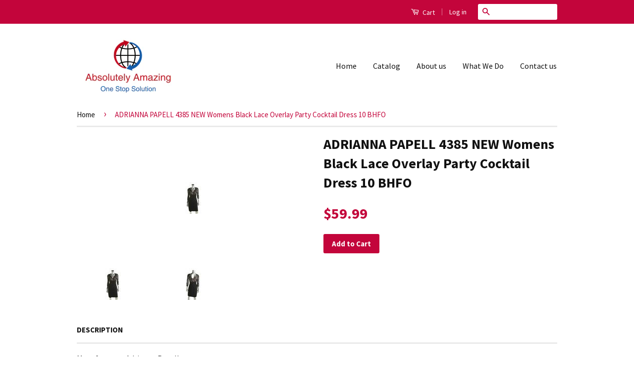

--- FILE ---
content_type: text/html; charset=utf-8
request_url: https://absolutelyamazingbuy.com/products/adrianna-papell-4385-new-womens-black-lace-overlay-party-cocktail-dress-10-bhfo
body_size: 13499
content:
<!doctype html>
<!--[if lt IE 7]><html class="no-js lt-ie9 lt-ie8 lt-ie7" lang="en"> <![endif]-->
<!--[if IE 7]><html class="no-js lt-ie9 lt-ie8" lang="en"> <![endif]-->
<!--[if IE 8]><html class="no-js lt-ie9" lang="en"> <![endif]-->
<!--[if IE 9 ]><html class="ie9 no-js"> <![endif]-->
<!--[if (gt IE 9)|!(IE)]><!--> <html class="no-js"> <!--<![endif]-->
<head>
  
 
  <!-- Basic page needs ================================================== -->
  <meta charset="utf-8">
  <meta http-equiv="X-UA-Compatible" content="IE=edge,chrome=1">

  
  <link rel="shortcut icon" href="//absolutelyamazingbuy.com/cdn/shop/t/8/assets/favicon.png?v=49256001853927451231450755873" type="image/png" />
  

  <!-- Title and description ================================================== -->
  <title>
  ADRIANNA PAPELL 4385 NEW Womens Black Lace Overlay Party Cocktail Dres &ndash; Absolutely Amazing Mega Store
  </title>

  
  <meta name="description" content="Manufacturer: Adrianna Papell•Retail: $160.00•Condition: New with tags•Style Type: Cocktail Dress•Collection: Adrianna Papell•Sleeve Length: 3/4 Sleeve•Closure: Hidden Back Zipper• Material: Nylon/Polyester/Elastane•Fabric Type: Matte Jersey•Specialty: Shutter Pleat•Style Number: 011212010•Parent Sku: P1046557-1160204 ">
  

  <!-- Social Meta Tags ================================================== -->
  

  <meta property="og:type" content="product">
  <meta property="og:title" content="ADRIANNA PAPELL 4385 NEW Womens Black Lace Overlay Party Cocktail Dress 10 BHFO">
  <meta property="og:url" content="https://absolutelyamazingbuy.com/products/adrianna-papell-4385-new-womens-black-lace-overlay-party-cocktail-dress-10-bhfo">
  
  <meta property="og:image" content="http://absolutelyamazingbuy.com/cdn/shop/products/15_1826dd50-fb8c-406b-ae7b-12dfc09332d2_grande.jpg?v=1450592158">
  <meta property="og:image:secure_url" content="https://absolutelyamazingbuy.com/cdn/shop/products/15_1826dd50-fb8c-406b-ae7b-12dfc09332d2_grande.jpg?v=1450592158">
  
  <meta property="og:image" content="http://absolutelyamazingbuy.com/cdn/shop/products/16_5ca9212c-9e95-4085-9222-b84265ffe142_grande.jpg?v=1450592158">
  <meta property="og:image:secure_url" content="https://absolutelyamazingbuy.com/cdn/shop/products/16_5ca9212c-9e95-4085-9222-b84265ffe142_grande.jpg?v=1450592158">
  
  <meta property="og:price:amount" content="59.99">
  <meta property="og:price:currency" content="USD">


  <meta property="og:description" content="Manufacturer: Adrianna Papell•Retail: $160.00•Condition: New with tags•Style Type: Cocktail Dress•Collection: Adrianna Papell•Sleeve Length: 3/4 Sleeve•Closure: Hidden Back Zipper• Material: Nylon/Polyester/Elastane•Fabric Type: Matte Jersey•Specialty: Shutter Pleat•Style Number: 011212010•Parent Sku: P1046557-1160204 ">

<meta property="og:site_name" content="Absolutely Amazing Mega Store">



<meta name="twitter:card" content="summary">




  <meta name="twitter:title" content="ADRIANNA PAPELL 4385 NEW Womens Black Lace Overlay Party Cocktail Dress 10 BHFO">
  <meta name="twitter:description" content="Manufacturer: Adrianna Papell•Retail: $160.00•Condition: New with tags•Style Type: Cocktail Dress•Collection: Adrianna Papell•Sleeve Length: 3/4 Sleeve•Closure: Hidden Back Zipper• Material: Nylon/Polyester/Elastane•Fabric Type: Matte Jersey•Specialty: Shutter Pleat•Style Number: 011212010•Parent Sku: P1046557-1160204
 
 ">
  <meta name="twitter:image" content="https://absolutelyamazingbuy.com/cdn/shop/products/15_1826dd50-fb8c-406b-ae7b-12dfc09332d2_medium.jpg?v=1450592158">
  <meta name="twitter:image:width" content="240">
  <meta name="twitter:image:height" content="240">



  <!-- Helpers ================================================== -->
  <link rel="canonical" href="https://absolutelyamazingbuy.com/products/adrianna-papell-4385-new-womens-black-lace-overlay-party-cocktail-dress-10-bhfo">
  <meta name="viewport" content="width=device-width,initial-scale=1">
  <meta name="theme-color" content="#c3053b">

  
  <!-- Ajaxify Cart Plugin ================================================== -->
  <link href="//absolutelyamazingbuy.com/cdn/shop/t/8/assets/ajaxify.scss.css?v=139860943443775886001450260403" rel="stylesheet" type="text/css" media="all" />
  

  <!-- CSS ================================================== -->
  <link href="//absolutelyamazingbuy.com/cdn/shop/t/8/assets/timber.scss.css?v=83351748377552158821710133446" rel="stylesheet" type="text/css" media="all" />
  <link href="//absolutelyamazingbuy.com/cdn/shop/t/8/assets/theme.scss.css?v=168646642412730484891710133446" rel="stylesheet" type="text/css" media="all" />

  
  
  
  <link href="//fonts.googleapis.com/css?family=Source+Sans+Pro:400,700" rel="stylesheet" type="text/css" media="all" />


  



  <!-- Header hook for plugins ================================================== -->
  <script>window.performance && window.performance.mark && window.performance.mark('shopify.content_for_header.start');</script><meta id="shopify-digital-wallet" name="shopify-digital-wallet" content="/10963558/digital_wallets/dialog">
<link rel="alternate" type="application/json+oembed" href="https://absolutelyamazingbuy.com/products/adrianna-papell-4385-new-womens-black-lace-overlay-party-cocktail-dress-10-bhfo.oembed">
<script async="async" src="/checkouts/internal/preloads.js?locale=en-US"></script>
<script id="shopify-features" type="application/json">{"accessToken":"06df2ff8a5825f486023ee592285a654","betas":["rich-media-storefront-analytics"],"domain":"absolutelyamazingbuy.com","predictiveSearch":true,"shopId":10963558,"locale":"en"}</script>
<script>var Shopify = Shopify || {};
Shopify.shop = "absolutelyamazing.myshopify.com";
Shopify.locale = "en";
Shopify.currency = {"active":"USD","rate":"1.0"};
Shopify.country = "US";
Shopify.theme = {"name":"Classic","id":77972033,"schema_name":null,"schema_version":null,"theme_store_id":721,"role":"main"};
Shopify.theme.handle = "null";
Shopify.theme.style = {"id":null,"handle":null};
Shopify.cdnHost = "absolutelyamazingbuy.com/cdn";
Shopify.routes = Shopify.routes || {};
Shopify.routes.root = "/";</script>
<script type="module">!function(o){(o.Shopify=o.Shopify||{}).modules=!0}(window);</script>
<script>!function(o){function n(){var o=[];function n(){o.push(Array.prototype.slice.apply(arguments))}return n.q=o,n}var t=o.Shopify=o.Shopify||{};t.loadFeatures=n(),t.autoloadFeatures=n()}(window);</script>
<script id="shop-js-analytics" type="application/json">{"pageType":"product"}</script>
<script defer="defer" async type="module" src="//absolutelyamazingbuy.com/cdn/shopifycloud/shop-js/modules/v2/client.init-shop-cart-sync_BT-GjEfc.en.esm.js"></script>
<script defer="defer" async type="module" src="//absolutelyamazingbuy.com/cdn/shopifycloud/shop-js/modules/v2/chunk.common_D58fp_Oc.esm.js"></script>
<script defer="defer" async type="module" src="//absolutelyamazingbuy.com/cdn/shopifycloud/shop-js/modules/v2/chunk.modal_xMitdFEc.esm.js"></script>
<script type="module">
  await import("//absolutelyamazingbuy.com/cdn/shopifycloud/shop-js/modules/v2/client.init-shop-cart-sync_BT-GjEfc.en.esm.js");
await import("//absolutelyamazingbuy.com/cdn/shopifycloud/shop-js/modules/v2/chunk.common_D58fp_Oc.esm.js");
await import("//absolutelyamazingbuy.com/cdn/shopifycloud/shop-js/modules/v2/chunk.modal_xMitdFEc.esm.js");

  window.Shopify.SignInWithShop?.initShopCartSync?.({"fedCMEnabled":true,"windoidEnabled":true});

</script>
<script id="__st">var __st={"a":10963558,"offset":28800,"reqid":"1fb0c6ec-7c01-4703-ab7d-75743d25471c-1769114737","pageurl":"absolutelyamazingbuy.com\/products\/adrianna-papell-4385-new-womens-black-lace-overlay-party-cocktail-dress-10-bhfo","u":"388460b80a99","p":"product","rtyp":"product","rid":3725546689};</script>
<script>window.ShopifyPaypalV4VisibilityTracking = true;</script>
<script id="captcha-bootstrap">!function(){'use strict';const t='contact',e='account',n='new_comment',o=[[t,t],['blogs',n],['comments',n],[t,'customer']],c=[[e,'customer_login'],[e,'guest_login'],[e,'recover_customer_password'],[e,'create_customer']],r=t=>t.map((([t,e])=>`form[action*='/${t}']:not([data-nocaptcha='true']) input[name='form_type'][value='${e}']`)).join(','),a=t=>()=>t?[...document.querySelectorAll(t)].map((t=>t.form)):[];function s(){const t=[...o],e=r(t);return a(e)}const i='password',u='form_key',d=['recaptcha-v3-token','g-recaptcha-response','h-captcha-response',i],f=()=>{try{return window.sessionStorage}catch{return}},m='__shopify_v',_=t=>t.elements[u];function p(t,e,n=!1){try{const o=window.sessionStorage,c=JSON.parse(o.getItem(e)),{data:r}=function(t){const{data:e,action:n}=t;return t[m]||n?{data:e,action:n}:{data:t,action:n}}(c);for(const[e,n]of Object.entries(r))t.elements[e]&&(t.elements[e].value=n);n&&o.removeItem(e)}catch(o){console.error('form repopulation failed',{error:o})}}const l='form_type',E='cptcha';function T(t){t.dataset[E]=!0}const w=window,h=w.document,L='Shopify',v='ce_forms',y='captcha';let A=!1;((t,e)=>{const n=(g='f06e6c50-85a8-45c8-87d0-21a2b65856fe',I='https://cdn.shopify.com/shopifycloud/storefront-forms-hcaptcha/ce_storefront_forms_captcha_hcaptcha.v1.5.2.iife.js',D={infoText:'Protected by hCaptcha',privacyText:'Privacy',termsText:'Terms'},(t,e,n)=>{const o=w[L][v],c=o.bindForm;if(c)return c(t,g,e,D).then(n);var r;o.q.push([[t,g,e,D],n]),r=I,A||(h.body.append(Object.assign(h.createElement('script'),{id:'captcha-provider',async:!0,src:r})),A=!0)});var g,I,D;w[L]=w[L]||{},w[L][v]=w[L][v]||{},w[L][v].q=[],w[L][y]=w[L][y]||{},w[L][y].protect=function(t,e){n(t,void 0,e),T(t)},Object.freeze(w[L][y]),function(t,e,n,w,h,L){const[v,y,A,g]=function(t,e,n){const i=e?o:[],u=t?c:[],d=[...i,...u],f=r(d),m=r(i),_=r(d.filter((([t,e])=>n.includes(e))));return[a(f),a(m),a(_),s()]}(w,h,L),I=t=>{const e=t.target;return e instanceof HTMLFormElement?e:e&&e.form},D=t=>v().includes(t);t.addEventListener('submit',(t=>{const e=I(t);if(!e)return;const n=D(e)&&!e.dataset.hcaptchaBound&&!e.dataset.recaptchaBound,o=_(e),c=g().includes(e)&&(!o||!o.value);(n||c)&&t.preventDefault(),c&&!n&&(function(t){try{if(!f())return;!function(t){const e=f();if(!e)return;const n=_(t);if(!n)return;const o=n.value;o&&e.removeItem(o)}(t);const e=Array.from(Array(32),(()=>Math.random().toString(36)[2])).join('');!function(t,e){_(t)||t.append(Object.assign(document.createElement('input'),{type:'hidden',name:u})),t.elements[u].value=e}(t,e),function(t,e){const n=f();if(!n)return;const o=[...t.querySelectorAll(`input[type='${i}']`)].map((({name:t})=>t)),c=[...d,...o],r={};for(const[a,s]of new FormData(t).entries())c.includes(a)||(r[a]=s);n.setItem(e,JSON.stringify({[m]:1,action:t.action,data:r}))}(t,e)}catch(e){console.error('failed to persist form',e)}}(e),e.submit())}));const S=(t,e)=>{t&&!t.dataset[E]&&(n(t,e.some((e=>e===t))),T(t))};for(const o of['focusin','change'])t.addEventListener(o,(t=>{const e=I(t);D(e)&&S(e,y())}));const B=e.get('form_key'),M=e.get(l),P=B&&M;t.addEventListener('DOMContentLoaded',(()=>{const t=y();if(P)for(const e of t)e.elements[l].value===M&&p(e,B);[...new Set([...A(),...v().filter((t=>'true'===t.dataset.shopifyCaptcha))])].forEach((e=>S(e,t)))}))}(h,new URLSearchParams(w.location.search),n,t,e,['guest_login'])})(!0,!0)}();</script>
<script integrity="sha256-4kQ18oKyAcykRKYeNunJcIwy7WH5gtpwJnB7kiuLZ1E=" data-source-attribution="shopify.loadfeatures" defer="defer" src="//absolutelyamazingbuy.com/cdn/shopifycloud/storefront/assets/storefront/load_feature-a0a9edcb.js" crossorigin="anonymous"></script>
<script data-source-attribution="shopify.dynamic_checkout.dynamic.init">var Shopify=Shopify||{};Shopify.PaymentButton=Shopify.PaymentButton||{isStorefrontPortableWallets:!0,init:function(){window.Shopify.PaymentButton.init=function(){};var t=document.createElement("script");t.src="https://absolutelyamazingbuy.com/cdn/shopifycloud/portable-wallets/latest/portable-wallets.en.js",t.type="module",document.head.appendChild(t)}};
</script>
<script data-source-attribution="shopify.dynamic_checkout.buyer_consent">
  function portableWalletsHideBuyerConsent(e){var t=document.getElementById("shopify-buyer-consent"),n=document.getElementById("shopify-subscription-policy-button");t&&n&&(t.classList.add("hidden"),t.setAttribute("aria-hidden","true"),n.removeEventListener("click",e))}function portableWalletsShowBuyerConsent(e){var t=document.getElementById("shopify-buyer-consent"),n=document.getElementById("shopify-subscription-policy-button");t&&n&&(t.classList.remove("hidden"),t.removeAttribute("aria-hidden"),n.addEventListener("click",e))}window.Shopify?.PaymentButton&&(window.Shopify.PaymentButton.hideBuyerConsent=portableWalletsHideBuyerConsent,window.Shopify.PaymentButton.showBuyerConsent=portableWalletsShowBuyerConsent);
</script>
<script data-source-attribution="shopify.dynamic_checkout.cart.bootstrap">document.addEventListener("DOMContentLoaded",(function(){function t(){return document.querySelector("shopify-accelerated-checkout-cart, shopify-accelerated-checkout")}if(t())Shopify.PaymentButton.init();else{new MutationObserver((function(e,n){t()&&(Shopify.PaymentButton.init(),n.disconnect())})).observe(document.body,{childList:!0,subtree:!0})}}));
</script>

<script>window.performance && window.performance.mark && window.performance.mark('shopify.content_for_header.end');</script>

  

<!--[if lt IE 9]>
<script src="//cdnjs.cloudflare.com/ajax/libs/html5shiv/3.7.2/html5shiv.min.js" type="text/javascript"></script>
<script src="//absolutelyamazingbuy.com/cdn/shop/t/8/assets/respond.min.js?v=52248677837542619231450260400" type="text/javascript"></script>
<link href="//absolutelyamazingbuy.com/cdn/shop/t/8/assets/respond-proxy.html" id="respond-proxy" rel="respond-proxy" />
<link href="//absolutelyamazingbuy.com/search?q=6b3ef37f31e93ad4cf77fdbe6a54aa6c" id="respond-redirect" rel="respond-redirect" />
<script src="//absolutelyamazingbuy.com/search?q=6b3ef37f31e93ad4cf77fdbe6a54aa6c" type="text/javascript"></script>
<![endif]-->



  <script src="//ajax.googleapis.com/ajax/libs/jquery/1.11.0/jquery.min.js" type="text/javascript"></script>
  <script src="//absolutelyamazingbuy.com/cdn/shop/t/8/assets/modernizr.min.js?v=26620055551102246001450260400" type="text/javascript"></script>

  
  

<link href="https://monorail-edge.shopifysvc.com" rel="dns-prefetch">
<script>(function(){if ("sendBeacon" in navigator && "performance" in window) {try {var session_token_from_headers = performance.getEntriesByType('navigation')[0].serverTiming.find(x => x.name == '_s').description;} catch {var session_token_from_headers = undefined;}var session_cookie_matches = document.cookie.match(/_shopify_s=([^;]*)/);var session_token_from_cookie = session_cookie_matches && session_cookie_matches.length === 2 ? session_cookie_matches[1] : "";var session_token = session_token_from_headers || session_token_from_cookie || "";function handle_abandonment_event(e) {var entries = performance.getEntries().filter(function(entry) {return /monorail-edge.shopifysvc.com/.test(entry.name);});if (!window.abandonment_tracked && entries.length === 0) {window.abandonment_tracked = true;var currentMs = Date.now();var navigation_start = performance.timing.navigationStart;var payload = {shop_id: 10963558,url: window.location.href,navigation_start,duration: currentMs - navigation_start,session_token,page_type: "product"};window.navigator.sendBeacon("https://monorail-edge.shopifysvc.com/v1/produce", JSON.stringify({schema_id: "online_store_buyer_site_abandonment/1.1",payload: payload,metadata: {event_created_at_ms: currentMs,event_sent_at_ms: currentMs}}));}}window.addEventListener('pagehide', handle_abandonment_event);}}());</script>
<script id="web-pixels-manager-setup">(function e(e,d,r,n,o){if(void 0===o&&(o={}),!Boolean(null===(a=null===(i=window.Shopify)||void 0===i?void 0:i.analytics)||void 0===a?void 0:a.replayQueue)){var i,a;window.Shopify=window.Shopify||{};var t=window.Shopify;t.analytics=t.analytics||{};var s=t.analytics;s.replayQueue=[],s.publish=function(e,d,r){return s.replayQueue.push([e,d,r]),!0};try{self.performance.mark("wpm:start")}catch(e){}var l=function(){var e={modern:/Edge?\/(1{2}[4-9]|1[2-9]\d|[2-9]\d{2}|\d{4,})\.\d+(\.\d+|)|Firefox\/(1{2}[4-9]|1[2-9]\d|[2-9]\d{2}|\d{4,})\.\d+(\.\d+|)|Chrom(ium|e)\/(9{2}|\d{3,})\.\d+(\.\d+|)|(Maci|X1{2}).+ Version\/(15\.\d+|(1[6-9]|[2-9]\d|\d{3,})\.\d+)([,.]\d+|)( \(\w+\)|)( Mobile\/\w+|) Safari\/|Chrome.+OPR\/(9{2}|\d{3,})\.\d+\.\d+|(CPU[ +]OS|iPhone[ +]OS|CPU[ +]iPhone|CPU IPhone OS|CPU iPad OS)[ +]+(15[._]\d+|(1[6-9]|[2-9]\d|\d{3,})[._]\d+)([._]\d+|)|Android:?[ /-](13[3-9]|1[4-9]\d|[2-9]\d{2}|\d{4,})(\.\d+|)(\.\d+|)|Android.+Firefox\/(13[5-9]|1[4-9]\d|[2-9]\d{2}|\d{4,})\.\d+(\.\d+|)|Android.+Chrom(ium|e)\/(13[3-9]|1[4-9]\d|[2-9]\d{2}|\d{4,})\.\d+(\.\d+|)|SamsungBrowser\/([2-9]\d|\d{3,})\.\d+/,legacy:/Edge?\/(1[6-9]|[2-9]\d|\d{3,})\.\d+(\.\d+|)|Firefox\/(5[4-9]|[6-9]\d|\d{3,})\.\d+(\.\d+|)|Chrom(ium|e)\/(5[1-9]|[6-9]\d|\d{3,})\.\d+(\.\d+|)([\d.]+$|.*Safari\/(?![\d.]+ Edge\/[\d.]+$))|(Maci|X1{2}).+ Version\/(10\.\d+|(1[1-9]|[2-9]\d|\d{3,})\.\d+)([,.]\d+|)( \(\w+\)|)( Mobile\/\w+|) Safari\/|Chrome.+OPR\/(3[89]|[4-9]\d|\d{3,})\.\d+\.\d+|(CPU[ +]OS|iPhone[ +]OS|CPU[ +]iPhone|CPU IPhone OS|CPU iPad OS)[ +]+(10[._]\d+|(1[1-9]|[2-9]\d|\d{3,})[._]\d+)([._]\d+|)|Android:?[ /-](13[3-9]|1[4-9]\d|[2-9]\d{2}|\d{4,})(\.\d+|)(\.\d+|)|Mobile Safari.+OPR\/([89]\d|\d{3,})\.\d+\.\d+|Android.+Firefox\/(13[5-9]|1[4-9]\d|[2-9]\d{2}|\d{4,})\.\d+(\.\d+|)|Android.+Chrom(ium|e)\/(13[3-9]|1[4-9]\d|[2-9]\d{2}|\d{4,})\.\d+(\.\d+|)|Android.+(UC? ?Browser|UCWEB|U3)[ /]?(15\.([5-9]|\d{2,})|(1[6-9]|[2-9]\d|\d{3,})\.\d+)\.\d+|SamsungBrowser\/(5\.\d+|([6-9]|\d{2,})\.\d+)|Android.+MQ{2}Browser\/(14(\.(9|\d{2,})|)|(1[5-9]|[2-9]\d|\d{3,})(\.\d+|))(\.\d+|)|K[Aa][Ii]OS\/(3\.\d+|([4-9]|\d{2,})\.\d+)(\.\d+|)/},d=e.modern,r=e.legacy,n=navigator.userAgent;return n.match(d)?"modern":n.match(r)?"legacy":"unknown"}(),u="modern"===l?"modern":"legacy",c=(null!=n?n:{modern:"",legacy:""})[u],f=function(e){return[e.baseUrl,"/wpm","/b",e.hashVersion,"modern"===e.buildTarget?"m":"l",".js"].join("")}({baseUrl:d,hashVersion:r,buildTarget:u}),m=function(e){var d=e.version,r=e.bundleTarget,n=e.surface,o=e.pageUrl,i=e.monorailEndpoint;return{emit:function(e){var a=e.status,t=e.errorMsg,s=(new Date).getTime(),l=JSON.stringify({metadata:{event_sent_at_ms:s},events:[{schema_id:"web_pixels_manager_load/3.1",payload:{version:d,bundle_target:r,page_url:o,status:a,surface:n,error_msg:t},metadata:{event_created_at_ms:s}}]});if(!i)return console&&console.warn&&console.warn("[Web Pixels Manager] No Monorail endpoint provided, skipping logging."),!1;try{return self.navigator.sendBeacon.bind(self.navigator)(i,l)}catch(e){}var u=new XMLHttpRequest;try{return u.open("POST",i,!0),u.setRequestHeader("Content-Type","text/plain"),u.send(l),!0}catch(e){return console&&console.warn&&console.warn("[Web Pixels Manager] Got an unhandled error while logging to Monorail."),!1}}}}({version:r,bundleTarget:l,surface:e.surface,pageUrl:self.location.href,monorailEndpoint:e.monorailEndpoint});try{o.browserTarget=l,function(e){var d=e.src,r=e.async,n=void 0===r||r,o=e.onload,i=e.onerror,a=e.sri,t=e.scriptDataAttributes,s=void 0===t?{}:t,l=document.createElement("script"),u=document.querySelector("head"),c=document.querySelector("body");if(l.async=n,l.src=d,a&&(l.integrity=a,l.crossOrigin="anonymous"),s)for(var f in s)if(Object.prototype.hasOwnProperty.call(s,f))try{l.dataset[f]=s[f]}catch(e){}if(o&&l.addEventListener("load",o),i&&l.addEventListener("error",i),u)u.appendChild(l);else{if(!c)throw new Error("Did not find a head or body element to append the script");c.appendChild(l)}}({src:f,async:!0,onload:function(){if(!function(){var e,d;return Boolean(null===(d=null===(e=window.Shopify)||void 0===e?void 0:e.analytics)||void 0===d?void 0:d.initialized)}()){var d=window.webPixelsManager.init(e)||void 0;if(d){var r=window.Shopify.analytics;r.replayQueue.forEach((function(e){var r=e[0],n=e[1],o=e[2];d.publishCustomEvent(r,n,o)})),r.replayQueue=[],r.publish=d.publishCustomEvent,r.visitor=d.visitor,r.initialized=!0}}},onerror:function(){return m.emit({status:"failed",errorMsg:"".concat(f," has failed to load")})},sri:function(e){var d=/^sha384-[A-Za-z0-9+/=]+$/;return"string"==typeof e&&d.test(e)}(c)?c:"",scriptDataAttributes:o}),m.emit({status:"loading"})}catch(e){m.emit({status:"failed",errorMsg:(null==e?void 0:e.message)||"Unknown error"})}}})({shopId: 10963558,storefrontBaseUrl: "https://absolutelyamazingbuy.com",extensionsBaseUrl: "https://extensions.shopifycdn.com/cdn/shopifycloud/web-pixels-manager",monorailEndpoint: "https://monorail-edge.shopifysvc.com/unstable/produce_batch",surface: "storefront-renderer",enabledBetaFlags: ["2dca8a86"],webPixelsConfigList: [{"id":"shopify-app-pixel","configuration":"{}","eventPayloadVersion":"v1","runtimeContext":"STRICT","scriptVersion":"0450","apiClientId":"shopify-pixel","type":"APP","privacyPurposes":["ANALYTICS","MARKETING"]},{"id":"shopify-custom-pixel","eventPayloadVersion":"v1","runtimeContext":"LAX","scriptVersion":"0450","apiClientId":"shopify-pixel","type":"CUSTOM","privacyPurposes":["ANALYTICS","MARKETING"]}],isMerchantRequest: false,initData: {"shop":{"name":"Absolutely Amazing Mega Store","paymentSettings":{"currencyCode":"USD"},"myshopifyDomain":"absolutelyamazing.myshopify.com","countryCode":"HK","storefrontUrl":"https:\/\/absolutelyamazingbuy.com"},"customer":null,"cart":null,"checkout":null,"productVariants":[{"price":{"amount":59.99,"currencyCode":"USD"},"product":{"title":"ADRIANNA PAPELL 4385 NEW Womens Black Lace Overlay Party Cocktail Dress 10 BHFO","vendor":"Adrianna Papell","id":"3725546689","untranslatedTitle":"ADRIANNA PAPELL 4385 NEW Womens Black Lace Overlay Party Cocktail Dress 10 BHFO","url":"\/products\/adrianna-papell-4385-new-womens-black-lace-overlay-party-cocktail-dress-10-bhfo","type":"PAPELL"},"id":"10843273729","image":{"src":"\/\/absolutelyamazingbuy.com\/cdn\/shop\/products\/15_1826dd50-fb8c-406b-ae7b-12dfc09332d2.jpg?v=1450592158"},"sku":"AL-004","title":"Default Title","untranslatedTitle":"Default Title"}],"purchasingCompany":null},},"https://absolutelyamazingbuy.com/cdn","fcfee988w5aeb613cpc8e4bc33m6693e112",{"modern":"","legacy":""},{"shopId":"10963558","storefrontBaseUrl":"https:\/\/absolutelyamazingbuy.com","extensionBaseUrl":"https:\/\/extensions.shopifycdn.com\/cdn\/shopifycloud\/web-pixels-manager","surface":"storefront-renderer","enabledBetaFlags":"[\"2dca8a86\"]","isMerchantRequest":"false","hashVersion":"fcfee988w5aeb613cpc8e4bc33m6693e112","publish":"custom","events":"[[\"page_viewed\",{}],[\"product_viewed\",{\"productVariant\":{\"price\":{\"amount\":59.99,\"currencyCode\":\"USD\"},\"product\":{\"title\":\"ADRIANNA PAPELL 4385 NEW Womens Black Lace Overlay Party Cocktail Dress 10 BHFO\",\"vendor\":\"Adrianna Papell\",\"id\":\"3725546689\",\"untranslatedTitle\":\"ADRIANNA PAPELL 4385 NEW Womens Black Lace Overlay Party Cocktail Dress 10 BHFO\",\"url\":\"\/products\/adrianna-papell-4385-new-womens-black-lace-overlay-party-cocktail-dress-10-bhfo\",\"type\":\"PAPELL\"},\"id\":\"10843273729\",\"image\":{\"src\":\"\/\/absolutelyamazingbuy.com\/cdn\/shop\/products\/15_1826dd50-fb8c-406b-ae7b-12dfc09332d2.jpg?v=1450592158\"},\"sku\":\"AL-004\",\"title\":\"Default Title\",\"untranslatedTitle\":\"Default Title\"}}]]"});</script><script>
  window.ShopifyAnalytics = window.ShopifyAnalytics || {};
  window.ShopifyAnalytics.meta = window.ShopifyAnalytics.meta || {};
  window.ShopifyAnalytics.meta.currency = 'USD';
  var meta = {"product":{"id":3725546689,"gid":"gid:\/\/shopify\/Product\/3725546689","vendor":"Adrianna Papell","type":"PAPELL","handle":"adrianna-papell-4385-new-womens-black-lace-overlay-party-cocktail-dress-10-bhfo","variants":[{"id":10843273729,"price":5999,"name":"ADRIANNA PAPELL 4385 NEW Womens Black Lace Overlay Party Cocktail Dress 10 BHFO","public_title":null,"sku":"AL-004"}],"remote":false},"page":{"pageType":"product","resourceType":"product","resourceId":3725546689,"requestId":"1fb0c6ec-7c01-4703-ab7d-75743d25471c-1769114737"}};
  for (var attr in meta) {
    window.ShopifyAnalytics.meta[attr] = meta[attr];
  }
</script>
<script class="analytics">
  (function () {
    var customDocumentWrite = function(content) {
      var jquery = null;

      if (window.jQuery) {
        jquery = window.jQuery;
      } else if (window.Checkout && window.Checkout.$) {
        jquery = window.Checkout.$;
      }

      if (jquery) {
        jquery('body').append(content);
      }
    };

    var hasLoggedConversion = function(token) {
      if (token) {
        return document.cookie.indexOf('loggedConversion=' + token) !== -1;
      }
      return false;
    }

    var setCookieIfConversion = function(token) {
      if (token) {
        var twoMonthsFromNow = new Date(Date.now());
        twoMonthsFromNow.setMonth(twoMonthsFromNow.getMonth() + 2);

        document.cookie = 'loggedConversion=' + token + '; expires=' + twoMonthsFromNow;
      }
    }

    var trekkie = window.ShopifyAnalytics.lib = window.trekkie = window.trekkie || [];
    if (trekkie.integrations) {
      return;
    }
    trekkie.methods = [
      'identify',
      'page',
      'ready',
      'track',
      'trackForm',
      'trackLink'
    ];
    trekkie.factory = function(method) {
      return function() {
        var args = Array.prototype.slice.call(arguments);
        args.unshift(method);
        trekkie.push(args);
        return trekkie;
      };
    };
    for (var i = 0; i < trekkie.methods.length; i++) {
      var key = trekkie.methods[i];
      trekkie[key] = trekkie.factory(key);
    }
    trekkie.load = function(config) {
      trekkie.config = config || {};
      trekkie.config.initialDocumentCookie = document.cookie;
      var first = document.getElementsByTagName('script')[0];
      var script = document.createElement('script');
      script.type = 'text/javascript';
      script.onerror = function(e) {
        var scriptFallback = document.createElement('script');
        scriptFallback.type = 'text/javascript';
        scriptFallback.onerror = function(error) {
                var Monorail = {
      produce: function produce(monorailDomain, schemaId, payload) {
        var currentMs = new Date().getTime();
        var event = {
          schema_id: schemaId,
          payload: payload,
          metadata: {
            event_created_at_ms: currentMs,
            event_sent_at_ms: currentMs
          }
        };
        return Monorail.sendRequest("https://" + monorailDomain + "/v1/produce", JSON.stringify(event));
      },
      sendRequest: function sendRequest(endpointUrl, payload) {
        // Try the sendBeacon API
        if (window && window.navigator && typeof window.navigator.sendBeacon === 'function' && typeof window.Blob === 'function' && !Monorail.isIos12()) {
          var blobData = new window.Blob([payload], {
            type: 'text/plain'
          });

          if (window.navigator.sendBeacon(endpointUrl, blobData)) {
            return true;
          } // sendBeacon was not successful

        } // XHR beacon

        var xhr = new XMLHttpRequest();

        try {
          xhr.open('POST', endpointUrl);
          xhr.setRequestHeader('Content-Type', 'text/plain');
          xhr.send(payload);
        } catch (e) {
          console.log(e);
        }

        return false;
      },
      isIos12: function isIos12() {
        return window.navigator.userAgent.lastIndexOf('iPhone; CPU iPhone OS 12_') !== -1 || window.navigator.userAgent.lastIndexOf('iPad; CPU OS 12_') !== -1;
      }
    };
    Monorail.produce('monorail-edge.shopifysvc.com',
      'trekkie_storefront_load_errors/1.1',
      {shop_id: 10963558,
      theme_id: 77972033,
      app_name: "storefront",
      context_url: window.location.href,
      source_url: "//absolutelyamazingbuy.com/cdn/s/trekkie.storefront.46a754ac07d08c656eb845cfbf513dd9a18d4ced.min.js"});

        };
        scriptFallback.async = true;
        scriptFallback.src = '//absolutelyamazingbuy.com/cdn/s/trekkie.storefront.46a754ac07d08c656eb845cfbf513dd9a18d4ced.min.js';
        first.parentNode.insertBefore(scriptFallback, first);
      };
      script.async = true;
      script.src = '//absolutelyamazingbuy.com/cdn/s/trekkie.storefront.46a754ac07d08c656eb845cfbf513dd9a18d4ced.min.js';
      first.parentNode.insertBefore(script, first);
    };
    trekkie.load(
      {"Trekkie":{"appName":"storefront","development":false,"defaultAttributes":{"shopId":10963558,"isMerchantRequest":null,"themeId":77972033,"themeCityHash":"14929209012509801351","contentLanguage":"en","currency":"USD","eventMetadataId":"76e68d95-0ac4-483b-9935-f864d0966827"},"isServerSideCookieWritingEnabled":true,"monorailRegion":"shop_domain","enabledBetaFlags":["65f19447"]},"Session Attribution":{},"S2S":{"facebookCapiEnabled":false,"source":"trekkie-storefront-renderer","apiClientId":580111}}
    );

    var loaded = false;
    trekkie.ready(function() {
      if (loaded) return;
      loaded = true;

      window.ShopifyAnalytics.lib = window.trekkie;

      var originalDocumentWrite = document.write;
      document.write = customDocumentWrite;
      try { window.ShopifyAnalytics.merchantGoogleAnalytics.call(this); } catch(error) {};
      document.write = originalDocumentWrite;

      window.ShopifyAnalytics.lib.page(null,{"pageType":"product","resourceType":"product","resourceId":3725546689,"requestId":"1fb0c6ec-7c01-4703-ab7d-75743d25471c-1769114737","shopifyEmitted":true});

      var match = window.location.pathname.match(/checkouts\/(.+)\/(thank_you|post_purchase)/)
      var token = match? match[1]: undefined;
      if (!hasLoggedConversion(token)) {
        setCookieIfConversion(token);
        window.ShopifyAnalytics.lib.track("Viewed Product",{"currency":"USD","variantId":10843273729,"productId":3725546689,"productGid":"gid:\/\/shopify\/Product\/3725546689","name":"ADRIANNA PAPELL 4385 NEW Womens Black Lace Overlay Party Cocktail Dress 10 BHFO","price":"59.99","sku":"AL-004","brand":"Adrianna Papell","variant":null,"category":"PAPELL","nonInteraction":true,"remote":false},undefined,undefined,{"shopifyEmitted":true});
      window.ShopifyAnalytics.lib.track("monorail:\/\/trekkie_storefront_viewed_product\/1.1",{"currency":"USD","variantId":10843273729,"productId":3725546689,"productGid":"gid:\/\/shopify\/Product\/3725546689","name":"ADRIANNA PAPELL 4385 NEW Womens Black Lace Overlay Party Cocktail Dress 10 BHFO","price":"59.99","sku":"AL-004","brand":"Adrianna Papell","variant":null,"category":"PAPELL","nonInteraction":true,"remote":false,"referer":"https:\/\/absolutelyamazingbuy.com\/products\/adrianna-papell-4385-new-womens-black-lace-overlay-party-cocktail-dress-10-bhfo"});
      }
    });


        var eventsListenerScript = document.createElement('script');
        eventsListenerScript.async = true;
        eventsListenerScript.src = "//absolutelyamazingbuy.com/cdn/shopifycloud/storefront/assets/shop_events_listener-3da45d37.js";
        document.getElementsByTagName('head')[0].appendChild(eventsListenerScript);

})();</script>
<script
  defer
  src="https://absolutelyamazingbuy.com/cdn/shopifycloud/perf-kit/shopify-perf-kit-3.0.4.min.js"
  data-application="storefront-renderer"
  data-shop-id="10963558"
  data-render-region="gcp-us-central1"
  data-page-type="product"
  data-theme-instance-id="77972033"
  data-theme-name=""
  data-theme-version=""
  data-monorail-region="shop_domain"
  data-resource-timing-sampling-rate="10"
  data-shs="true"
  data-shs-beacon="true"
  data-shs-export-with-fetch="true"
  data-shs-logs-sample-rate="1"
  data-shs-beacon-endpoint="https://absolutelyamazingbuy.com/api/collect"
></script>
</head>

<body id="adrianna-papell-4385-new-womens-black-lace-overlay-party-cocktail-dres" class="template-product" >

  <div class="header-bar">
  <div class="wrapper medium-down--hide">
    <div class="large--display-table">
      <div class="header-bar__left large--display-table-cell">
        
      </div>

      <div class="header-bar__right large--display-table-cell">
        <div class="header-bar__module">
          <a href="/cart" class="cart-toggle">
            <span class="icon icon-cart header-bar__cart-icon" aria-hidden="true"></span>
            Cart
            <span class="cart-count header-bar__cart-count hidden-count">0</span>
          </a>
        </div>

        
          <span class="header-bar__sep" aria-hidden="true">|</span>
          <ul class="header-bar__module header-bar__module--list">
            
              <li>
                <a href="https://shopify.com/10963558/account?locale=en&amp;region_country=US" id="customer_login_link">Log in</a>
              </li>
            
          </ul>
        
        
        
          <div class="header-bar__module header-bar__search">
            


  <form action="/search" method="get" class="header-bar__search-form clearfix" role="search">
    
    <input type="search" name="q" value="" aria-label="Search our store" class="header-bar__search-input">
    <button type="submit" class="btn icon-fallback-text header-bar__search-submit">
      <span class="icon icon-search" aria-hidden="true"></span>
      <span class="fallback-text">Search</span>
    </button>
  </form>


          </div>
        

      </div>
    </div>
  </div>
  <div class="wrapper large--hide">
    <button type="button" class="mobile-nav-trigger" id="MobileNavTrigger">
      <span class="icon icon-hamburger" aria-hidden="true"></span>
      Menu
    </button>
    <a href="/cart" class="cart-toggle mobile-cart-toggle">
      <span class="icon icon-cart header-bar__cart-icon" aria-hidden="true"></span>
      Cart <span class="cart-count hidden-count">0</span>
    </a>
  </div>
  <ul id="MobileNav" class="mobile-nav large--hide">
  
  
  
  <li class="mobile-nav__link" aria-haspopup="true">
    
      <a href="/" class="mobile-nav">
        Home
      </a>
    
  </li>
  
  
  <li class="mobile-nav__link" aria-haspopup="true">
    
      <a href="/collections/all" class="mobile-nav">
        Catalog
      </a>
    
  </li>
  
  
  <li class="mobile-nav__link" aria-haspopup="true">
    
      <a href="/pages/about-us" class="mobile-nav">
        About us
      </a>
    
  </li>
  
  
  <li class="mobile-nav__link" aria-haspopup="true">
    
      <a href="/pages/what-we-do" class="mobile-nav">
        What We Do
      </a>
    
  </li>
  
  
  <li class="mobile-nav__link" aria-haspopup="true">
    
      <a href="/pages/contact-us" class="mobile-nav">
        Contact us
      </a>
    
  </li>
  
  

  
    
      <li class="mobile-nav__link">
        <a href="https://shopify.com/10963558/account?locale=en&amp;region_country=US" id="customer_login_link">Log in</a>
      </li>
      
        <li class="mobile-nav__link">
          <a href="https://shopify.com/10963558/account?locale=en" id="customer_register_link">Create account</a>
        </li>
      
    
  
  
  <li class="mobile-nav__link">
    
      <div class="header-bar__module header-bar__search">
        


  <form action="/search" method="get" class="header-bar__search-form clearfix" role="search">
    
    <input type="search" name="q" value="" aria-label="Search our store" class="header-bar__search-input">
    <button type="submit" class="btn icon-fallback-text header-bar__search-submit">
      <span class="icon icon-search" aria-hidden="true"></span>
      <span class="fallback-text">Search</span>
    </button>
  </form>


      </div>
    
  </li>
  
</ul>

</div>


  <header class="site-header" role="banner">
    <div class="wrapper">

      <div class="grid--full large--display-table">
        <div class="grid__item large--one-third large--display-table-cell">
          
            <div class="h1 site-header__logo large--left" itemscope itemtype="http://schema.org/Organization">
          
            
              <a href="/" itemprop="url">
                <img src="//absolutelyamazingbuy.com/cdn/shop/t/8/assets/logo.png?v=123715756877286074811450753454" alt="Absolutely Amazing Mega Store" itemprop="logo">
              </a>
            
          
            </div>
          
          
        </div>
        <div class="grid__item large--two-thirds large--display-table-cell medium-down--hide">
          
<ul class="site-nav" id="AccessibleNav">
  
    
    
    
      <li >
        <a href="/" class="site-nav__link">Home</a>
      </li>
    
  
    
    
    
      <li >
        <a href="/collections/all" class="site-nav__link">Catalog</a>
      </li>
    
  
    
    
    
      <li >
        <a href="/pages/about-us" class="site-nav__link">About us</a>
      </li>
    
  
    
    
    
      <li >
        <a href="/pages/what-we-do" class="site-nav__link">What We Do</a>
      </li>
    
  
    
    
    
      <li >
        <a href="/pages/contact-us" class="site-nav__link">Contact us</a>
      </li>
    
  
</ul>

        </div>
      </div>

    </div>
  </header>

  <main class="wrapper main-content" role="main">
    <div class="grid">
      
        <div class="grid__item">
          <div itemscope itemtype="http://schema.org/Product">

  <meta itemprop="url" content="https://absolutelyamazingbuy.com/products/adrianna-papell-4385-new-womens-black-lace-overlay-party-cocktail-dress-10-bhfo">
  <meta itemprop="image" content="//absolutelyamazingbuy.com/cdn/shop/products/15_1826dd50-fb8c-406b-ae7b-12dfc09332d2_grande.jpg?v=1450592158">

  <div class="section-header section-header--breadcrumb">
    

<nav class="breadcrumb" role="navigation" aria-label="breadcrumbs">
  <a href="/" title="Back to the frontpage">Home</a>

  

    
    <span aria-hidden="true" class="breadcrumb__sep">&rsaquo;</span>
    <span>ADRIANNA PAPELL 4385 NEW Womens Black Lace Overlay Party Cocktail Dress 10 BHFO</span>

  
</nav>


  </div>

  <div class="product-single">
    <div class="grid product-single__hero">
      <div class="grid__item large--one-half">
        <div class="product-single__photos" id="ProductPhoto">
          
          <img src="//absolutelyamazingbuy.com/cdn/shop/products/15_1826dd50-fb8c-406b-ae7b-12dfc09332d2_1024x1024.jpg?v=1450592158" alt="ADRIANNA PAPELL 4385 NEW Womens Black Lace Overlay Party Cocktail Dress 10 BHFO" id="ProductPhotoImg">
        </div>
      </div>
      <div class="grid__item large--one-half">
        
        <h1 itemprop="name">ADRIANNA PAPELL 4385 NEW Womens Black Lace Overlay Party Cocktail Dress 10 BHFO</h1>

        <div itemprop="offers" itemscope itemtype="http://schema.org/Offer">
          

          <meta itemprop="priceCurrency" content="USD">
          <link itemprop="availability" href="http://schema.org/InStock">

          <form action="/cart/add" method="post" enctype="multipart/form-data" id="AddToCartForm">
            <select name="id" id="productSelect" class="product-single__variants">
              
                

                  <option  selected="selected"  data-sku="AL-004" value="10843273729">Default Title - $59.99 USD</option>

                
              
            </select>

            <div class="product-single__prices">
              <span id="ProductPrice" class="product-single__price" itemprop="price">
                $59.99
              </span>

              
            </div>

            <div class="product-single__quantity is-hidden">
              <label for="Quantity" class="quantity-selector">Quantity</label>
              <input type="number" id="Quantity" name="quantity" value="1" min="1" class="quantity-selector">
            </div>

            <button type="submit" name="add" id="AddToCart" class="btn">
              <span id="AddToCartText">Add to Cart</span>
            </button>
          </form>
        </div>

      </div>
    </div>

    <div class="grid">
      <div class="grid__item large--one-half">
        
          <ul class="product-single__thumbnails grid-uniform" id="ProductThumbs">

            
              <li class="grid__item large--one-third medium-down--one-third">
                <a href="//absolutelyamazingbuy.com/cdn/shop/products/15_1826dd50-fb8c-406b-ae7b-12dfc09332d2_large.jpg?v=1450592158" class="product-single__thumbnail">
                  <img src="//absolutelyamazingbuy.com/cdn/shop/products/15_1826dd50-fb8c-406b-ae7b-12dfc09332d2_compact.jpg?v=1450592158" alt="ADRIANNA PAPELL 4385 NEW Womens Black Lace Overlay Party Cocktail Dress 10 BHFO">
                </a>
              </li>
            
              <li class="grid__item large--one-third medium-down--one-third">
                <a href="//absolutelyamazingbuy.com/cdn/shop/products/16_5ca9212c-9e95-4085-9222-b84265ffe142_large.jpg?v=1450592158" class="product-single__thumbnail">
                  <img src="//absolutelyamazingbuy.com/cdn/shop/products/16_5ca9212c-9e95-4085-9222-b84265ffe142_compact.jpg?v=1450592158" alt="ADRIANNA PAPELL 4385 NEW Womens Black Lace Overlay Party Cocktail Dress 10 BHFO">
                </a>
              </li>
            

          </ul>
        
      </div>
    </div>
  </div>

  <hr class="hr--clear hr--small">
  <ul class="inline-list tab-switch__nav section-header">
    <li>
      <a href="#desc" data-link="desc" class="tab-switch__trigger h4 section-header__title">Description</a>
    </li>
    
  </ul>
  <div class="tab-switch__content" data-content="desc">
    <div class="product-description rte" itemprop="description">
      <p>Manufacturer: Adrianna Papell<br>•Retail: $160.00<br>•Condition: New with tags<br>•Style Type: Cocktail Dress<br>•Collection: Adrianna Papell<br>•Sleeve Length: 3/4 Sleeve<br>•Closure: Hidden Back Zipper<br>• Material: Nylon/Polyester/Elastane<br>•Fabric Type: Matte Jersey<br>•Specialty: Shutter Pleat<br><br>•Style Number: 011212010<br>•Parent Sku: P1046557-1160204</p>
<p> </p>
<p> </p>
    </div>
  </div>
  

  
    <hr class="hr--clear hr--small">
    <h4 class="small--text-center">Share this Product</h4>
    



<div class="social-sharing normal small--text-center" data-permalink="https://absolutelyamazingbuy.com/products/adrianna-papell-4385-new-womens-black-lace-overlay-party-cocktail-dress-10-bhfo">

  
    <a target="_blank" href="//www.facebook.com/sharer.php?u=https://absolutelyamazingbuy.com/products/adrianna-papell-4385-new-womens-black-lace-overlay-party-cocktail-dress-10-bhfo" class="share-facebook">
      <span class="icon icon-facebook"></span>
      <span class="share-title">Share</span>
      
        <span class="share-count">0</span>
      
    </a>
  

  

  

    
      <a target="_blank" href="//pinterest.com/pin/create/button/?url=https://absolutelyamazingbuy.com/products/adrianna-papell-4385-new-womens-black-lace-overlay-party-cocktail-dress-10-bhfo&amp;media=http://absolutelyamazingbuy.com/cdn/shop/products/15_1826dd50-fb8c-406b-ae7b-12dfc09332d2_1024x1024.jpg?v=1450592158&amp;description=ADRIANNA%20PAPELL%204385%20NEW%20Womens%20Black%20Lace%20Overlay%20Party%20Cocktail%20Dress%2010%20BHFO" class="share-pinterest">
        <span class="icon icon-pinterest"></span>
        <span class="share-title">Pin it</span>
        
          <span class="share-count">0</span>
        
      </a>
    

    
      <a target="_blank" href="//fancy.com/fancyit?ItemURL=https://absolutelyamazingbuy.com/products/adrianna-papell-4385-new-womens-black-lace-overlay-party-cocktail-dress-10-bhfo&amp;Title=ADRIANNA%20PAPELL%204385%20NEW%20Womens%20Black%20Lace%20Overlay%20Party%20Cocktail%20Dress%2010%20BHFO&amp;Category=Other&amp;ImageURL=//absolutelyamazingbuy.com/cdn/shop/products/15_1826dd50-fb8c-406b-ae7b-12dfc09332d2_1024x1024.jpg?v=1450592158" class="share-fancy">
        <span class="icon icon-fancy"></span>
        <span class="share-title">Fancy</span>
      </a>
    

  

  
    <a target="_blank" href="//plus.google.com/share?url=https://absolutelyamazingbuy.com/products/adrianna-papell-4385-new-womens-black-lace-overlay-party-cocktail-dress-10-bhfo" class="share-google">
      <!-- Cannot get Google+ share count with JS yet -->
      <span class="icon icon-google_plus"></span>
      
        <span class="share-count">+1</span>
      
    </a>
  

</div>

  

  
    






  

</div>

<script src="//absolutelyamazingbuy.com/cdn/shopifycloud/storefront/assets/themes_support/option_selection-b017cd28.js" type="text/javascript"></script>
<script>
  var selectCallback = function(variant, selector) {
    timber.productPage({
      money_format: "${{amount}}",
      variant: variant,
      selector: selector,
      translations: {
        add_to_cart : "Add to Cart",
        sold_out : "Sold Out",
        unavailable : "Unavailable"
      }
    });
  };

  jQuery(function($) {
    new Shopify.OptionSelectors('productSelect', {
      product: {"id":3725546689,"title":"ADRIANNA PAPELL 4385 NEW Womens Black Lace Overlay Party Cocktail Dress 10 BHFO","handle":"adrianna-papell-4385-new-womens-black-lace-overlay-party-cocktail-dress-10-bhfo","description":"\u003cp\u003eManufacturer: Adrianna Papell\u003cbr\u003e•Retail: $160.00\u003cbr\u003e•Condition: New with tags\u003cbr\u003e•Style Type: Cocktail Dress\u003cbr\u003e•Collection: Adrianna Papell\u003cbr\u003e•Sleeve Length: 3\/4 Sleeve\u003cbr\u003e•Closure: Hidden Back Zipper\u003cbr\u003e• Material: Nylon\/Polyester\/Elastane\u003cbr\u003e•Fabric Type: Matte Jersey\u003cbr\u003e•Specialty: Shutter Pleat\u003cbr\u003e\u003cbr\u003e•Style Number: 011212010\u003cbr\u003e•Parent Sku: P1046557-1160204\u003c\/p\u003e\n\u003cp\u003e \u003c\/p\u003e\n\u003cp\u003e \u003c\/p\u003e","published_at":"2015-12-20T14:14:00+08:00","created_at":"2015-12-20T14:15:56+08:00","vendor":"Adrianna Papell","type":"PAPELL","tags":[],"price":5999,"price_min":5999,"price_max":5999,"available":true,"price_varies":false,"compare_at_price":null,"compare_at_price_min":0,"compare_at_price_max":0,"compare_at_price_varies":false,"variants":[{"id":10843273729,"title":"Default Title","option1":"Default Title","option2":null,"option3":null,"sku":"AL-004","requires_shipping":true,"taxable":true,"featured_image":null,"available":true,"name":"ADRIANNA PAPELL 4385 NEW Womens Black Lace Overlay Party Cocktail Dress 10 BHFO","public_title":null,"options":["Default Title"],"price":5999,"weight":1000,"compare_at_price":null,"inventory_quantity":1,"inventory_management":null,"inventory_policy":"deny","barcode":"","requires_selling_plan":false,"selling_plan_allocations":[]}],"images":["\/\/absolutelyamazingbuy.com\/cdn\/shop\/products\/15_1826dd50-fb8c-406b-ae7b-12dfc09332d2.jpg?v=1450592158","\/\/absolutelyamazingbuy.com\/cdn\/shop\/products\/16_5ca9212c-9e95-4085-9222-b84265ffe142.jpg?v=1450592158"],"featured_image":"\/\/absolutelyamazingbuy.com\/cdn\/shop\/products\/15_1826dd50-fb8c-406b-ae7b-12dfc09332d2.jpg?v=1450592158","options":["Title"],"media":[{"alt":null,"id":98425274412,"position":1,"preview_image":{"aspect_ratio":1.0,"height":64,"width":64,"src":"\/\/absolutelyamazingbuy.com\/cdn\/shop\/products\/15_1826dd50-fb8c-406b-ae7b-12dfc09332d2.jpg?v=1450592158"},"aspect_ratio":1.0,"height":64,"media_type":"image","src":"\/\/absolutelyamazingbuy.com\/cdn\/shop\/products\/15_1826dd50-fb8c-406b-ae7b-12dfc09332d2.jpg?v=1450592158","width":64},{"alt":null,"id":98425307180,"position":2,"preview_image":{"aspect_ratio":1.0,"height":64,"width":64,"src":"\/\/absolutelyamazingbuy.com\/cdn\/shop\/products\/16_5ca9212c-9e95-4085-9222-b84265ffe142.jpg?v=1450592158"},"aspect_ratio":1.0,"height":64,"media_type":"image","src":"\/\/absolutelyamazingbuy.com\/cdn\/shop\/products\/16_5ca9212c-9e95-4085-9222-b84265ffe142.jpg?v=1450592158","width":64}],"requires_selling_plan":false,"selling_plan_groups":[],"content":"\u003cp\u003eManufacturer: Adrianna Papell\u003cbr\u003e•Retail: $160.00\u003cbr\u003e•Condition: New with tags\u003cbr\u003e•Style Type: Cocktail Dress\u003cbr\u003e•Collection: Adrianna Papell\u003cbr\u003e•Sleeve Length: 3\/4 Sleeve\u003cbr\u003e•Closure: Hidden Back Zipper\u003cbr\u003e• Material: Nylon\/Polyester\/Elastane\u003cbr\u003e•Fabric Type: Matte Jersey\u003cbr\u003e•Specialty: Shutter Pleat\u003cbr\u003e\u003cbr\u003e•Style Number: 011212010\u003cbr\u003e•Parent Sku: P1046557-1160204\u003c\/p\u003e\n\u003cp\u003e \u003c\/p\u003e\n\u003cp\u003e \u003c\/p\u003e"},
      onVariantSelected: selectCallback,
      enableHistoryState: true
    });

    // Add label if only one product option and it isn't 'Title'. Could be 'Size'.
    

    // Hide selectors if we only have 1 variant and its title contains 'Default'.
    
      $('.selector-wrapper').hide();
    
  });
</script>

        </div>
      
    </div>
  </main>

  <footer class="site-footer small--text-center" role="contentinfo">

    <div class="wrapper">

      <div class="grid-uniform ">

        
        
        
        
        
        

        

        
          <div class="grid__item large--one-quarter medium--one-half">
            <h4>Quick Links</h4>
            <ul class="site-footer__links">
              
                <li><a href="/search">Search</a></li>
              
                <li><a href="/pages/about-us">About us</a></li>
              
                <li><a href="/pages/what-we-do">What We Do</a></li>
              
            </ul>
          </div>
        

        
          <div class="grid__item large--one-quarter medium--one-half">
            <h4>Get Connected</h4>
              
              <ul class="inline-list social-icons">
                
                
                  <li>
                    <a class="icon-fallback-text" href="https://www.facebook.com/AbsolutelyAmazingMegaStore/" title="Absolutely Amazing Mega Store on Facebook">
                      <span class="icon icon-facebook" aria-hidden="true"></span>
                      <span class="fallback-text">Facebook</span>
                    </a>
                  </li>
                
                
                
                
                
                
                
                
                
              </ul>
          </div>
        

        
          <div class="grid__item large--one-quarter medium--one-half">
            <h4>Contact Us</h4>
            <div class="rte">HK Office ：
808, China Shipbuilding Tower, 650 Cheung Sha Wan Road, Cheung Sha Wan, Kowloon, HK 

 

/ China Office:

Room 16D2E, Block A, Zhen Ye Buliding, 2014 Baoan Road (South), Shenzhen,518000, China</div>
          </div>
        

        
          <div class="grid__item large--one-quarter medium--one-half">
            <h4>Newsletter</h4>
            <p>Sign up for promotions</p>
            

<form action="#" method="post" id="mc-embedded-subscribe-form" name="mc-embedded-subscribe-form" target="_blank" class="small--hide">
  <input type="email" value="" placeholder="your-email@example.com" name="EMAIL" id="mail" aria-label="your-email@example.com" autocorrect="off" autocapitalize="off">
  <input type="submit" class="btn" name="subscribe" id="subscribe" value="Subscribe">
</form>
<form action="#" method="post" id="mc-embedded-subscribe-form" name="mc-embedded-subscribe-form" target="_blank" class="large--hide medium--hide input-group">
  <input type="email" value="" placeholder="your-email@example.com" name="EMAIL" id="mail" class="input-group-field" aria-label="your-email@example.com" autocorrect="off" autocapitalize="off">
  <span class="input-group-btn">
    <input type="submit" class="btn" name="subscribe" id="subscribe" value="Subscribe">
  </span>
</form>

          </div>
        
      </div>

      <hr>

      <div class="grid">
        <div class="grid__item large--one-half large--text-left medium-down--text-center">
          <p class="site-footer__links">Copyright &copy; 2026, <a href="/" title="">Absolutely Amazing Mega Store</a>. <a target="_blank" rel="nofollow" href="https://www.shopify.com?utm_campaign=poweredby&amp;utm_medium=shopify&amp;utm_source=onlinestore">Powered by Shopify</a></p>
        </div>
        
      </div>

    </div>

  </footer>

  

  
    <script src="//absolutelyamazingbuy.com/cdn/shop/t/8/assets/jquery.flexslider.min.js?v=33237652356059489871450260399" type="text/javascript"></script>
    <script src="//absolutelyamazingbuy.com/cdn/shop/t/8/assets/slider.js?v=181518491625919425281450260402" type="text/javascript"></script>
  

  <script src="//absolutelyamazingbuy.com/cdn/shop/t/8/assets/fastclick.min.js?v=29723458539410922371450260399" type="text/javascript"></script>
  <script src="//absolutelyamazingbuy.com/cdn/shop/t/8/assets/timber.js?v=125070543876401260791450260402" type="text/javascript"></script>
  <script src="//absolutelyamazingbuy.com/cdn/shop/t/8/assets/theme.js?v=184107872167241902601450260402" type="text/javascript"></script>

  
    
      <script src="//absolutelyamazingbuy.com/cdn/shop/t/8/assets/social-buttons.js?v=103197090037676789791450260402" type="text/javascript"></script>
    
  

  
    <script src="//absolutelyamazingbuy.com/cdn/shop/t/8/assets/handlebars.min.js?v=79044469952368397291450260399" type="text/javascript"></script>
    
  <script id="CartTemplate" type="text/template">
  
    <form action="/cart" method="post" novalidate>
      <div class="ajaxcart__inner">
        {{#items}}
        <div class="ajaxcart__product">
          <div class="ajaxcart__row" data-id="{{id}}">
            <div class="grid">
              <div class="grid__item large--two-thirds">
                <div class="grid">
                  <div class="grid__item one-quarter">
                    <a href="{{url}}" class="ajaxcart__product-image"><img src="{{img}}" alt=""></a>
                  </div>
                  <div class="grid__item three-quarters">
                    <a href="{{url}}" class="h4">{{name}}</a>
                    <p>{{variation}}</p>
                  </div>
                </div>
              </div>
              <div class="grid__item large--one-third">
                <div class="grid">
                  <div class="grid__item one-third">
                    <div class="ajaxcart__qty">
                      <button type="button" class="ajaxcart__qty-adjust ajaxcart__qty--minus" data-id="{{id}}" data-qty="{{itemMinus}}">&minus;</button>
                      <input type="text" name="updates[]" class="ajaxcart__qty-num" value="{{itemQty}}" min="0" data-id="{{id}}" aria-label="quantity" pattern="[0-9]*">
                      <button type="button" class="ajaxcart__qty-adjust ajaxcart__qty--plus" data-id="{{id}}" data-qty="{{itemAdd}}">+</button>
                    </div>
                  </div>
                  <div class="grid__item one-third text-center">
                    <p>{{price}}</p>
                  </div>
                  <div class="grid__item one-third text-right">
                    <p>
                      <small><a href="/cart/change?id={{id}}&amp;quantity=0" class="ajaxcart__remove" data-id="{{id}}">Remove</a></small>
                    </p>
                  </div>
                </div>
              </div>
            </div>
          </div>
        </div>
        {{/items}}
      </div>
      <div class="ajaxcart__row text-right medium-down--text-center">
        <span class="h3">Subtotal {{totalPrice}}</span>
        <input type="submit" class="{{btnClass}}" name="checkout" value="Checkout">
      </div>
    </form>
  
  </script>
  <script id="DrawerTemplate" type="text/template">
  
    <div id="AjaxifyDrawer" class="ajaxcart ajaxcart--drawer">
      <div id="AjaxifyCart" class="ajaxcart__content {{wrapperClass}}"></div>
    </div>
  
  </script>
  <script id="ModalTemplate" type="text/template">
  
    <div id="AjaxifyModal" class="ajaxcart ajaxcart--modal">
      <div id="AjaxifyCart" class="ajaxcart__content"></div>
    </div>
  
  </script>
  <script id="AjaxifyQty" type="text/template">
  
    <div class="ajaxcart__qty">
      <button type="button" class="ajaxcart__qty-adjust ajaxcart__qty--minus" data-id="{{id}}" data-qty="{{itemMinus}}">&minus;</button>
      <input type="text" class="ajaxcart__qty-num" value="{{itemQty}}" min="0" data-id="{{id}}" aria-label="quantity" pattern="[0-9]*">
      <button type="button" class="ajaxcart__qty-adjust ajaxcart__qty--plus" data-id="{{id}}" data-qty="{{itemAdd}}">+</button>
    </div>
  
  </script>
  <script id="JsQty" type="text/template">
  
    <div class="js-qty">
      <button type="button" class="js-qty__adjust js-qty__adjust--minus" data-id="{{id}}" data-qty="{{itemMinus}}">&minus;</button>
      <input type="text" class="js-qty__num" value="{{itemQty}}" min="1" data-id="{{id}}" aria-label="quantity" pattern="[0-9]*" name="{{inputName}}" id="{{inputId}}">
      <button type="button" class="js-qty__adjust js-qty__adjust--plus" data-id="{{id}}" data-qty="{{itemAdd}}">+</button>
    </div>
  
  </script>

    <script src="//absolutelyamazingbuy.com/cdn/shop/t/8/assets/ajaxify.js?v=55314286673999262861450260401" type="text/javascript"></script>
    <script>
    jQuery(function($) {
      ajaxifyShopify.init({
        method: 'drawer',
        wrapperClass: 'wrapper',
        formSelector: '#AddToCartForm',
        addToCartSelector: '#AddToCart',
        cartCountSelector: '.cart-count',
        toggleCartButton: '.cart-toggle',
        btnClass: 'btn',
        moneyFormat: "${{amount}}"
      });
    });
    </script>
  

  

</body>
</html>
